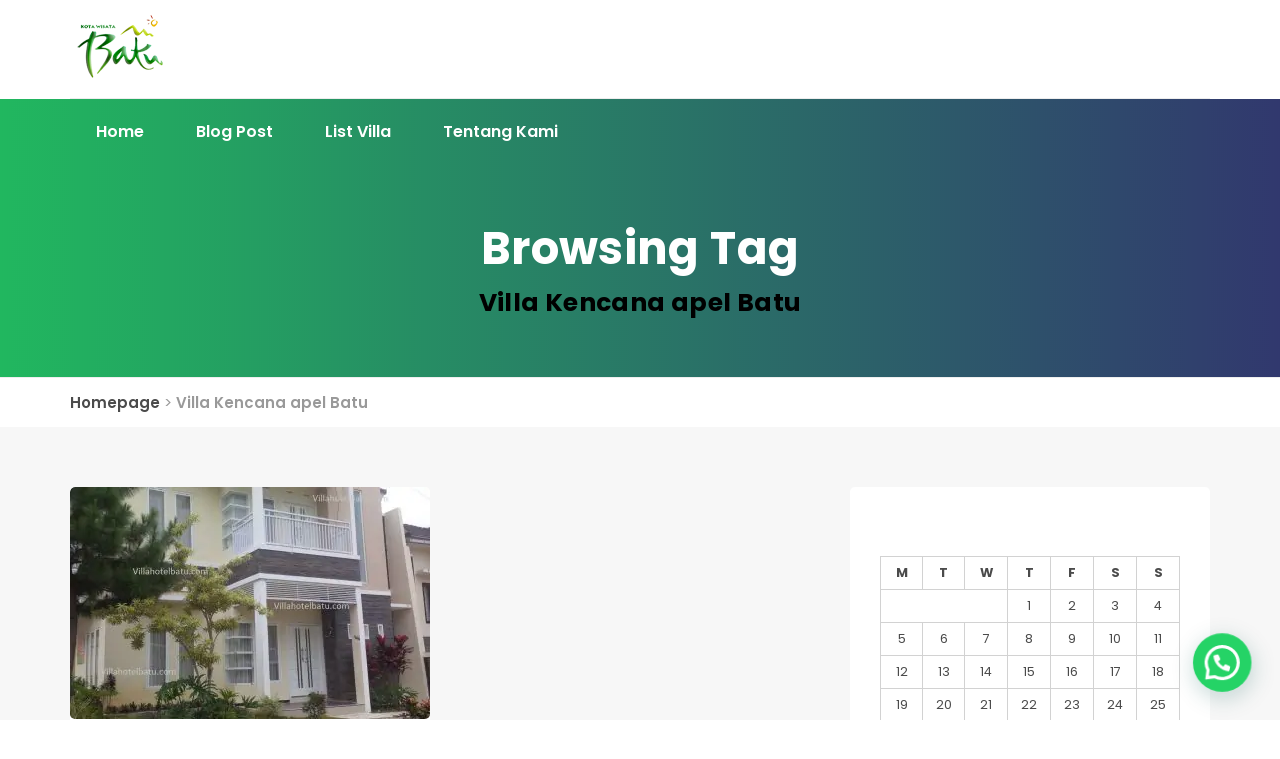

--- FILE ---
content_type: text/html; charset=UTF-8
request_url: https://www.villahotelbatu.com/tag/villa-kencana-apel-batu/
body_size: 11111
content:
<!DOCTYPE html><html dir="ltr" lang="en-US" prefix="og: https://ogp.me/ns#" class="no-js" ><head><meta charset="UTF-8"><meta http-equiv="X-UA-Compatible" content="IE=edge"><meta name="viewport" content="width=device-width, initial-scale=1, maximum-scale=1"><link rel="stylesheet" media="print" onload="this.onload=null;this.media='all';" id="ao_optimized_gfonts" href="https://fonts.googleapis.com/css?family=Poppins%3A100%2C100italic%2C200%2C200italic%2C300%2C300italic%2Cregular%2Citalic%2C500%2C500italic%2C600%2C600italic%2C700%2C700italic%2C800%2C800italic%2C900%2C900italic%7CPlayfair+Display%3Aregular%2C500%2C600%2C700%2C800%2C900%2Citalic%2C500italic%2C600italic%2C700italic%2C800italic%2C900italic%257&amp;display=swap"><link rel="profile" href="https://gmpg.org/xfn/11"><link rel="pingback" href="https://www.villahotelbatu.com/xmlrpc.php"><link media="all" href="https://www.villahotelbatu.com/wp-content/cache/autoptimize/css/autoptimize_49d760483eb95e67b459f490ae9b33ed.css" rel="stylesheet"><title>Villa Kencana apel Batu | Info Villa Murah Dan Sewa Villa Di Batu Dekat Wisata</title><meta name="robots" content="max-image-preview:large" /><meta name="google-site-verification" content="uIxmeMeG2HV-7Pfz0863J9oga2j4SQvvvKaDh3K-lfc" /><meta name="keywords" content="villa apel a8 kolam renang di kota batu" /><link rel="canonical" href="https://www.villahotelbatu.com/tag/villa-kencana-apel-batu/" /><meta name="generator" content="All in One SEO (AIOSEO) 4.8.7" /> <script type="application/ld+json" class="aioseo-schema">{"@context":"https:\/\/schema.org","@graph":[{"@type":"BreadcrumbList","@id":"https:\/\/www.villahotelbatu.com\/tag\/villa-kencana-apel-batu\/#breadcrumblist","itemListElement":[{"@type":"ListItem","@id":"https:\/\/www.villahotelbatu.com#listItem","position":1,"name":"Home","item":"https:\/\/www.villahotelbatu.com","nextItem":{"@type":"ListItem","@id":"https:\/\/www.villahotelbatu.com\/tag\/villa-kencana-apel-batu\/#listItem","name":"Villa Kencana apel Batu"}},{"@type":"ListItem","@id":"https:\/\/www.villahotelbatu.com\/tag\/villa-kencana-apel-batu\/#listItem","position":2,"name":"Villa Kencana apel Batu","previousItem":{"@type":"ListItem","@id":"https:\/\/www.villahotelbatu.com#listItem","name":"Home"}}]},{"@type":"CollectionPage","@id":"https:\/\/www.villahotelbatu.com\/tag\/villa-kencana-apel-batu\/#collectionpage","url":"https:\/\/www.villahotelbatu.com\/tag\/villa-kencana-apel-batu\/","name":"Villa Kencana apel Batu | Info Villa Murah Dan Sewa Villa Di Batu Dekat Wisata","inLanguage":"en-US","isPartOf":{"@id":"https:\/\/www.villahotelbatu.com\/#website"},"breadcrumb":{"@id":"https:\/\/www.villahotelbatu.com\/tag\/villa-kencana-apel-batu\/#breadcrumblist"}},{"@type":"Organization","@id":"https:\/\/www.villahotelbatu.com\/#organization","name":"VHB Group","description":"menyewakan villa di kota batu malang dengan fasilitas kolam renang pribadi","url":"https:\/\/www.villahotelbatu.com\/","logo":{"@type":"ImageObject","url":"https:\/\/www.villahotelbatu.com\/wp-content\/uploads\/2015\/09\/4698206_20130310024053.png","@id":"https:\/\/www.villahotelbatu.com\/tag\/villa-kencana-apel-batu\/#organizationLogo","width":500,"height":363,"caption":"Villa Hotel Batu Logo"},"image":{"@id":"https:\/\/www.villahotelbatu.com\/tag\/villa-kencana-apel-batu\/#organizationLogo"}},{"@type":"WebSite","@id":"https:\/\/www.villahotelbatu.com\/#website","url":"https:\/\/www.villahotelbatu.com\/","name":"Info Villa Murah Dan Sewa Villa Di Batu Dekat Wisata","description":"menyewakan villa di kota batu malang dengan fasilitas kolam renang pribadi","inLanguage":"en-US","publisher":{"@id":"https:\/\/www.villahotelbatu.com\/#organization"}}]}</script> <link href='https://fonts.gstatic.com' crossorigin='anonymous' rel='preconnect' /><link rel="alternate" type="application/rss+xml" title="Info Villa Murah Dan Sewa Villa Di Batu Dekat Wisata &raquo; Feed" href="https://www.villahotelbatu.com/feed/" /><link rel="alternate" type="application/rss+xml" title="Info Villa Murah Dan Sewa Villa Di Batu Dekat Wisata &raquo; Comments Feed" href="https://www.villahotelbatu.com/comments/feed/" /><link rel="alternate" type="application/rss+xml" title="Info Villa Murah Dan Sewa Villa Di Batu Dekat Wisata &raquo; Villa Kencana apel Batu Tag Feed" href="https://www.villahotelbatu.com/tag/villa-kencana-apel-batu/feed/" /> <script type="text/javascript" src="https://www.villahotelbatu.com/wp-includes/js/jquery/jquery.min.js" id="jquery-core-js"></script> <link rel="https://api.w.org/" href="https://www.villahotelbatu.com/wp-json/" /><link rel="alternate" title="JSON" type="application/json" href="https://www.villahotelbatu.com/wp-json/wp/v2/tags/313" /><link rel="EditURI" type="application/rsd+xml" title="RSD" href="https://www.villahotelbatu.com/xmlrpc.php?rsd" /><meta name="generator" content="WordPress 6.8.3" /> <script type="text/javascript">var ajaxurl = "https://www.villahotelbatu.com/wp-admin/admin-ajax.php";</script><link rel="shortcut icon" href="//www.villahotelbatu.com/wp-content/uploads/2015/09/villa-hotel-batu.png" /></head><body data-rsssl=1 class="archive tag tag-villa-kencana-apel-batu tag-313 wp-embed-responsive wp-theme-houserent wp-child-theme-houserent-child"><header class="mobile-header-area bg-gray-color hidden-md hidden-lg"><div class="container"><div class="row"><div class="col-xs-12 tb"><div class="mobile-header-block"><div class="menu-area tb-cell"><div class="mobile-menu-main hidden-md hidden-lg"><div class="menucontent overlaybg"></div><div class="menuexpandermain slideRight"> <a id="navtoggole-main" class="animated-arrow slideLeft menuclose"> <span></span> </a> <span id="menu-marker"></span></div><div id="mobile-main-nav" class="main-navigation slideLeft"><div class="menu-wrapper"><div id="main-mobile-container" class="menu-content clearfix"></div></div></div></div></div><div class="logo-area tb-cell"><div class="site-logo"><div class="site-logo"> <a href="https://www.villahotelbatu.com/" class="logo-block"> <img data-lazyloaded="1" src="[data-uri]" data-src="//www.villahotelbatu.com/wp-content/uploads/2017/06/Daftar-Villa-di-Batu.png.webp" alt="Info Villa Murah Dan Sewa Villa Di Batu Dekat Wisata"><noscript><img src="//www.villahotelbatu.com/wp-content/uploads/2017/06/Daftar-Villa-di-Batu.png.webp" alt="Info Villa Murah Dan Sewa Villa Di Batu Dekat Wisata"></noscript> </a></div></div></div></div></div></div></div></header><header class="header-area hidden-xs hidden-sm"><div class="container"><div class="header-top-content header-three"><div class="row"><div class="col-md-7 col-sm-7"><div class="site-logo"> <a href="https://www.villahotelbatu.com/" class="logo-block"> <img data-lazyloaded="1" src="[data-uri]" data-src="//www.villahotelbatu.com/wp-content/uploads/2017/06/Daftar-Villa-di-Batu.png.webp" alt="Info Villa Murah Dan Sewa Villa Di Batu Dekat Wisata"><noscript><img src="//www.villahotelbatu.com/wp-content/uploads/2017/06/Daftar-Villa-di-Batu.png.webp" alt="Info Villa Murah Dan Sewa Villa Di Batu Dekat Wisata"></noscript> </a></div></div><div class="col-md-5 col-sm-5"></div></div></div></div></header><div class="header-bottom-area four default-template-gradient  hidden-xs hidden-sm" style="background: #21b75f;background: -moz-linear-gradient(left, #21b75f 0%, #31386e 100%);background: -webkit-linear-gradient(left, #21b75f 0%, #31386e 100%);background: linear-gradient(to right, #21b75f 0%, #31386e 100%);color: #ffffff ;"><div class="container"><div class="header-bottom-content"><div class="row"><div class="col-md-9 col-sm-9 static-position"><nav id="main-nav" class="site-navigation top-navigation animation-slide"><div class="menu-wrapper"><div class="menu-content"><ul id="menu-hotel" class="menu-list"><li id="menu-item-4373" class="menu-item menu-item-type-custom menu-item-object-custom menu-item-home sh_default_menu_item menu-item-depth-0"><a href="https://www.villahotelbatu.com/">Home</a></li><li id="menu-item-5285" class="menu-item menu-item-type-taxonomy menu-item-object-category sh_default_menu_item menu-item-depth-0"><a href="https://www.villahotelbatu.com/category/sewa-villa-batu/">Blog Post</a></li><li id="menu-item-8" class="menu-item menu-item-type-custom menu-item-object-custom sh_default_menu_item menu-item-depth-0"><a href="https://www.villahotelbatu.com/rental/">List Villa</a></li><li id="menu-item-10" class="menu-item menu-item-type-custom menu-item-object-custom sh_default_menu_item menu-item-depth-0"><a href="https://www.villahotelbatu.com/tentang-kami/">Tentang Kami</a></li></ul></div></div></nav></div><div class="col-md-3 col-sm-3"></div></div></div></div></div><div class="header-overlay-content"><div class="overlay overlay-hugeinc gradient-transparent overlay-menu-item"> <button type="button" class="overlay-close">Close</button><nav></nav></div><div class="gradient-transparent overlay-search"> <button type="button" class="overlay-close">Close</button><div class="header-search-content"><div class="container"><div class="row"><div class="col-md-7 full-width-content"><form action="https://www.villahotelbatu.com/" role="search" method="get" class="searchform"><div class="input-group adv-search"> <input type="text" name="s" class="form-controller" placeholder="Search...." /><div class="input-group-btn"><div class="btn-group" role="group"><div class="dropdown dropdown-lg"> <button type="button" class="btn btn-default dropdown-toggle" data-toggle="dropdown" aria-expanded="false"> <span class="fa fa-caret-down"></span> </button><div class="dropdown-menu dropdown-menu-right" role="menu"><div class="form-group"> <label>Filter by</label><div class="radio"> <label><input type="radio" name="post_type" checked value="post">Blog Post</label></div><div class="radio"> <label><input type="radio" name="post_type" value="rental">Rental</label></div></div></div> <input type="hidden" name="search_query" value="form" /></div> <button type="submit" class="btn btn-primary"> <span class="fa fa-search" aria-hidden="true"></span> </button></div></div></div></form></div></div></div></div></div><div class="cd-user-modal"><div class="cd-user-modal-container"><ul class="cd-switcher"><li><a href="#">Sign in</a></li><li><a href="#">New account</a></li></ul><div id="cd-login"><form method="post" action="https://www.villahotelbatu.com/wp-login.php" class="wp-user-form cd-form"><p class="fieldset"> <label class="image-replace cd-email">E-mail</label> <input 
 class="full-width has-padding has-border" 
 type="text" 
 name="log" 
 value="" 
 size="20" 
 tabindex="11" 
 placeholder="Email" 
 /></p><p class="fieldset"> <label class="image-replace cd-password">Password</label> <input 
 class="full-width has-padding has-border" 
 type="text" 
 placeholder="Password" 
 name="pwd" 
 value="" 
 size="20" 
 tabindex="12"
 > <a href="#" class="hide-password">Hide</a></p><p class="fieldset"> <input 
 type="checkbox" 
 name="rememberme" 
 value="forever" 
 checked="checked" 
 tabindex="13" 
 > <label>Remember me</label></p><p class="fieldset"> <input class="full-width" name="user-submit" type="submit" value="Login"> <input type="hidden" name="redirect_to" value="/tag/villa-kencana-apel-batu/" /> <input type="hidden" name="user-cookie" value="1" /></p></form><p class="cd-form-bottom-message"><a href="https://www.villahotelbatu.com/wp-login.php?action=lostpassword" title="Lost Password">Lost Your Password?</a></p> <a href="#" class="cd-close-form">Close</a></div><div id="cd-signup"><form method="post" action="https://www.villahotelbatu.com/wp-login.php?action=register" class="wp-user-form cd-form"><p class="fieldset"> <label class="image-replace cd-username">Username</label> <input 
 class="full-width has-padding has-border" 
 type="text" 
 name="user_login" 
 value="" 
 size="20" 
 tabindex="101" 
 placeholder="Username" 
 /></p><p class="fieldset"> <label class="image-replace cd-email">E-mail</label> <input 
 class="full-width has-padding has-border" 
 type="email" 
 name="user_email" 
 value="" 
 size="25" 
 placeholder="E-mail"
 /></p><p class="fieldset"> <input type="checkbox" required="required"> <label>I agree to the <a target="_blank" href="#">Terms and Conditions</a> </label></p><p class="fieldset"> <input class="full-width has-padding" type="submit" name="user-submit" value="Create account" tabindex="103" /> <input type="hidden" name="redirect_to" value="/tag/villa-kencana-apel-batu/?register=true" /> <input type="hidden" name="user-cookie" value="1" /></p></form> <a href="#" class="cd-close-form">Close</a></div><div id="cd-reset-password"><p class="cd-form-message"> Lost your password? Please enter your email address. You will receive a link to create a new password.</p><form method="post" action="https://www.villahotelbatu.com/wp-login.php?action=lostpassword" class="wp-user-form cd-form"><p class="fieldset"> <label class="image-replace cd-email">E-mail</label> <input 
 class="full-width has-padding has-border" 
 type="email" 
 name="user_login" 
 value="" 
 size="20" 
 tabindex="1001" 
 placeholder="E-mail"
 /> <span class="cd-error-message"> &gt;Error! Invalid email address</span></p><p class="fieldset"> <input class="full-width has-padding" type="submit" name="user-submit" value="Reset password"> <input type="hidden" name="redirect_to" value="/tag/villa-kencana-apel-batu/?reset=true" /> <input type="hidden" name="user-cookie" value="1" /></p></form><p class="cd-form-bottom-message"><a href="#">Back to log-in</a></p></div> <a href="#" class="cd-close-form">Close</a></div></div></div><div class="page-header default-template-gradient"><div class="container"><div class="row"><div class="col-md-12"><h1 class="page-title style-two"><span class="browsing-title">Browsing Tag</span>Villa Kencana apel Batu</h1></div></div></div></div><div class="breadcrumbs-area"><div class="container"><div class="row"><div class="col-md-12"><div class="breadcrumbs"> <span class="first-item"> <a href="https://www.villahotelbatu.com/">Homepage</a></span> <span class="separator">></span> <span class="last-item">Villa Kencana apel Batu</span></div></div></div></div></div><div class="blog-area"><div class="container"><div class="row"><div class="col-md-8"><div class="blog-content-left"><div class="tab-content"><div class="row"><div class="col-md-6 col-sm-6 col-xs-6"><article id="post-2947" class="post-2947 post type-post status-publish format-standard has-post-thumbnail hentry category-villa-di-batu tag-villa-kencana-apel-batu tag-villa-kolam-renang-batu"><figure class="post-thumb"> <a href="https://www.villahotelbatu.com/villa-apel-batu-kolam-renang/"> <noscript><img src="https://www.villahotelbatu.com/wp-content/uploads/2016/09/Sewa-Villa-Apel-Private-pool-360x232.jpg.webp"  alt="Villa Apel A8 Batu Kolam Renang"></noscript><img class="lazyload" src='data:image/svg+xml,%3Csvg%20xmlns=%22http://www.w3.org/2000/svg%22%20viewBox=%220%200%20210%20140%22%3E%3C/svg%3E' data-src="https://www.villahotelbatu.com/wp-content/uploads/2016/09/Sewa-Villa-Apel-Private-pool-360x232.jpg.webp"  alt="Villa Apel A8 Batu Kolam Renang"> </a></figure><div class="post-content"><div class="entry-meta"> <span class="entry-date"> October 3, 2016 </span> <span class="devied"></span> <span class="entry-category"> <a href="https://www.villahotelbatu.com/category/villa-di-batu/" rel="category tag">Villa Di Batu</a> </span></div><div class="entry-header"><h3 class="blog-title"><a href="https://www.villahotelbatu.com/villa-apel-batu-kolam-renang/">Villa Apel A8 Batu Kolam Renang</a></h3></div><div class="entry-footer"><div class="entry-footer-meta"> <span class="view"> <i class="fa fa-eye"></i> 766 </span> <span class="like"> <a href="https://www.villahotelbatu.com/villa-apel-batu-kolam-renang/"> <i class="fa fa-heart-o"></i> 0 </a> </span> <span class="comments"> <a href="https://www.villahotelbatu.com/villa-apel-batu-kolam-renang/#respond"> <i class="fa fa-comments"></i> 0 </a> </span></div></div></div></article></div></div></div><div class="row"><div class="col-md-12"></div></div></div></div><div class="col-md-4"><div id="secondary" class="widget-area blog-content-right"><div id="calendar-2" class="widget widget_calendar"><div id="calendar_wrap" class="calendar_wrap"><table id="wp-calendar" class="wp-calendar-table"><caption>January 2026</caption><thead><tr><th scope="col" aria-label="Monday">M</th><th scope="col" aria-label="Tuesday">T</th><th scope="col" aria-label="Wednesday">W</th><th scope="col" aria-label="Thursday">T</th><th scope="col" aria-label="Friday">F</th><th scope="col" aria-label="Saturday">S</th><th scope="col" aria-label="Sunday">S</th></tr></thead><tbody><tr><td colspan="3" class="pad">&nbsp;</td><td>1</td><td>2</td><td>3</td><td>4</td></tr><tr><td>5</td><td>6</td><td>7</td><td>8</td><td>9</td><td>10</td><td>11</td></tr><tr><td>12</td><td>13</td><td>14</td><td>15</td><td>16</td><td>17</td><td>18</td></tr><tr><td>19</td><td>20</td><td>21</td><td>22</td><td>23</td><td>24</td><td>25</td></tr><tr><td>26</td><td id="today">27</td><td>28</td><td>29</td><td>30</td><td>31</td><td class="pad" colspan="1">&nbsp;</td></tr></tbody></table><nav aria-label="Previous and next months" class="wp-calendar-nav"> <span class="wp-calendar-nav-prev"><a href="https://www.villahotelbatu.com/2025/09/">&laquo; Sep</a></span> <span class="pad">&nbsp;</span> <span class="wp-calendar-nav-next">&nbsp;</span></nav></div></div></div></div></div></div></div><footer class="lazyload footer-area" data-bg="https://www.villahotelbatu.com/wp-content/themes/houserent/assets/images/backend/footer/footer-bg.png" style="background-image:url(data:image/svg+xml,%3Csvg%20xmlns=%22http://www.w3.org/2000/svg%22%20viewBox=%220%200%20500%20300%22%3E%3C/svg%3E); background-color: "><div class="container"><div class="row"><div class="widget-area sidebar-footer-1 col-sm-12 col-md-12"></div></div><div class="row"><div class="col-md-12"><div class="bottom-content"><p></p></div></div></div></div></footer> <script type="speculationrules">{"prefetch":[{"source":"document","where":{"and":[{"href_matches":"\/*"},{"not":{"href_matches":["\/wp-*.php","\/wp-admin\/*","\/wp-content\/uploads\/*","\/wp-content\/*","\/wp-content\/plugins\/*","\/wp-content\/themes\/houserent-child\/*","\/wp-content\/themes\/houserent\/*","\/*\\?(.+)"]}},{"not":{"selector_matches":"a[rel~=\"nofollow\"]"}},{"not":{"selector_matches":".no-prefetch, .no-prefetch a"}}]},"eagerness":"conservative"}]}</script> <div class='quick-call-button' id='draggable'><div class='call-now-button'><p class='call-text'>Call Now</p> <a href='tel:+6282234335585' id='quickcallbutton'  title='Call Now' ><div class='quick-alo-ph-circle inactive'></div><div class='quick-alo-ph-circle-fill inactive'></div><div class='quick-alo-phone-img-circle notshake'></div> </a></div></div><div class="joinchat joinchat--right joinchat--dark-auto" data-settings='{"telephone":"6282234335585","mobile_only":false,"button_delay":3,"whatsapp_web":true,"qr":true,"message_views":2,"message_delay":-1,"message_badge":false,"message_send":"","message_hash":"ab0aee3f"}' hidden aria-hidden="false"><div class="joinchat__button" role="button" tabindex="0" aria-label="Open chat"><div class="joinchat__button__image"><noscript><img src="https://www.villahotelbatu.com/wp-content/uploads/2019/01/whatsapp-png-image-9-58x58.png.webp" srcset="https://www.villahotelbatu.com/wp-content/uploads/2019/01/whatsapp-png-image-9-116x116.png.webp 2x, https://www.villahotelbatu.com/wp-content/uploads/2019/01/whatsapp-png-image-9-174x174.png.webp 3x" alt="" loading="lazy"></noscript><img class="lazyload" src='data:image/svg+xml,%3Csvg%20xmlns=%22http://www.w3.org/2000/svg%22%20viewBox=%220%200%20210%20140%22%3E%3C/svg%3E' data-src="https://www.villahotelbatu.com/wp-content/uploads/2019/01/whatsapp-png-image-9-58x58.png.webp" data-srcset="https://www.villahotelbatu.com/wp-content/uploads/2019/01/whatsapp-png-image-9-116x116.png 2x, https://www.villahotelbatu.com/wp-content/uploads/2019/01/whatsapp-png-image-9-174x174.png 3x" alt="" loading="lazy"></div></div><div class="joinchat__qr"><div>Scan the code</div></div><div class="joinchat__chatbox" role="dialog" aria-labelledby="joinchat__label" aria-modal="true"><div class="joinchat__header"><div id="joinchat__label"> <a href="https://join.chat/en/powered/?site=Info%20Villa%20Murah%20Dan%20Sewa%20Villa%20Di%20Batu%20Dekat%20Wisata&#038;url=https%3A%2F%2Fwww.villahotelbatu.com%2Ftag%2Fvilla-kencana-apel-batu" rel="nofollow noopener" target="_blank"> Powered by <svg width="81" height="18" viewbox="0 0 1424 318"><title>Joinchat</title><path d="m171 7 6 2 3 3v5l-1 8a947 947 0 0 0-2 56v53l1 24v31c0 22-6 43-18 63-11 19-27 35-48 48s-44 18-69 18c-14 0-24-3-32-8-7-6-11-13-11-23a26 26 0 0 1 26-27c7 0 13 2 19 6l12 12 1 1a97 97 0 0 0 10 13c4 4 7 6 10 6 4 0 7-2 10-6l6-23v-1c2-12 3-28 3-48V76l-1-3-3-1h-1l-11-2c-2-1-3-3-3-7s1-6 3-7a434 434 0 0 0 90-49zm1205 43c4 0 6 1 6 3l3 36a1888 1888 0 0 0 34 0h1l3 2 1 8-1 8-3 1h-35v62c0 14 2 23 5 28 3 6 9 8 16 8l5-1 3-1c2 0 3 1 5 3s3 4 2 6c-4 10-11 19-22 27-10 8-22 12-36 12-16 0-28-5-37-15l-8-13v1h-1c-17 17-33 26-47 26-18 0-31-13-39-39-5 12-12 22-21 29s-19 10-31 10c-11 0-21-4-29-13-7-8-11-18-11-30 0-10 2-17 5-23s9-11 17-15c13-7 35-14 67-21h1v-11c0-11-2-19-5-26-4-6-8-9-14-9-3 0-5 1-5 4v1l-2 15c-2 11-6 19-11 24-6 6-14 8-23 8-5 0-9-1-13-4-3-3-5-8-5-13 0-11 9-22 26-33s38-17 60-17c41 0 62 15 62 46v58l1 11 2 8 2 3h4l5-3 1-1-1-13v-88l-3-2-12-1c-1 0-2-3-2-7s1-6 2-6c16-4 29-9 40-15 10-6 20-15 31-25 1-2 4-3 7-3zM290 88c28 0 50 7 67 22 17 14 25 34 25 58 0 26-9 46-27 61s-42 22-71 22c-28 0-50-7-67-22a73 73 0 0 1-25-58c0-26 9-46 27-61s42-22 71-22zm588 0c19 0 34 4 45 12 11 9 17 18 17 29 0 6-3 11-7 15s-10 6-17 6c-13 0-24-8-33-25-5-11-10-18-13-21s-6-5-9-5c-8 0-11 6-11 17a128 128 0 0 0 32 81c8 8 16 12 25 12 8 0 16-3 24-10 1-1 3 0 6 2 2 2 3 3 3 5-5 12-15 23-29 32s-30 13-48 13c-24 0-43-7-58-22a78 78 0 0 1-22-58c0-25 9-45 27-60s41-23 68-23zm-402-3 5 2 3 3-1 10a785 785 0 0 0-2 53v76c1 3 2 4 4 4l11 3 11-3c3 0 4-1 4-4v-82l-1-2-3-2-11-1-2-6c0-4 1-6 2-6a364 364 0 0 0 77-44l5 2 3 3v12a393 393 0 0 0-1 21c5-10 12-18 22-25 9-8 21-11 34-11 16 0 29 5 38 14 10 9 14 22 14 39v88c0 3 2 4 4 4l11 3c1 0 2 2 2 6 0 5-1 7-2 7h-1a932 932 0 0 1-49-2 462 462 0 0 0-48 2c-2 0-3-2-3-7 0-3 1-6 3-6l8-3 3-1 1-3v-62c0-14-2-24-6-29-4-6-12-9-22-9l-7 1v99l1 3 3 1 8 3h1l2 6c0 5-1 7-3 7a783 783 0 0 1-47-2 512 512 0 0 0-51 2h-1a895 895 0 0 1-49-2 500 500 0 0 0-50 2c-1 0-2-2-2-7 0-4 1-6 2-6l11-3c2 0 3-1 4-4v-82l-1-3-3-1-11-2c-1 0-2-2-2-6l2-6a380 380 0 0 0 80-44zm539-75 5 2 3 3-1 9a758 758 0 0 0-2 55v42h1c5-9 12-16 21-22 9-7 20-10 32-10 16 0 29 5 38 14 10 9 14 22 14 39v88c0 2 2 3 4 4l11 2c1 0 2 2 2 7 0 4-1 6-2 6h-1a937 937 0 0 1-49-2 466 466 0 0 0-48 2c-2 0-3-2-3-6s1-7 3-7l8-2 3-2 1-3v-61c0-14-2-24-6-29-4-6-12-9-22-9l-7 1v99l1 2 3 2 8 2h1c1 1 2 3 2 7s-1 6-3 6a788 788 0 0 1-47-2 517 517 0 0 0-51 2c-1 0-2-2-2-6 0-5 1-7 2-7l11-2c3-1 4-2 4-5V71l-1-3-3-1-11-2c-1 0-2-2-2-6l2-6a387 387 0 0 0 81-43zm-743 90c-8 0-12 7-12 20a266 266 0 0 0 33 116c3 3 6 4 9 4 8 0 12-6 12-20 0-17-4-38-11-65-8-27-15-44-22-50-3-4-6-5-9-5zm939 65c-6 0-9 4-9 13 0 8 2 16 7 22 5 7 10 10 15 10l6-2v-22c0-6-2-11-7-15-4-4-8-6-12-6zM451 0c10 0 18 3 25 10s10 16 10 26a35 35 0 0 1-35 36c-11 0-19-4-26-10-7-7-10-16-10-26s3-19 10-26 15-10 26-10zm297 249c9 0 16-3 22-8 6-6 9-12 9-20s-3-15-9-21-13-8-22-8-16 3-22 8-9 12-9 21 3 14 9 20 13 8 22 8z"/></svg> </a></div><div class="joinchat__close" role="button" tabindex="0" aria-label="Close"></div></div><div class="joinchat__scroll"><div class="joinchat__content"><div class="joinchat__chat"><div class="joinchat__bubble">cari villa untuk tgl? kira kira berapa orang?<br><br>simpan nomor ini untuk promo sewa termurah di WA Story</div></div><div class="joinchat__open" role="button" tabindex="0"><div class="joinchat__open__text">Chat with admin</div> <svg class="joinchat__open__icon" width="60" height="60" viewbox="0 0 400 400"> <path class="joinchat__pa" d="M168.83 200.504H79.218L33.04 44.284a1 1 0 0 1 1.386-1.188L365.083 199.04a1 1 0 0 1 .003 1.808L34.432 357.903a1 1 0 0 1-1.388-1.187l29.42-99.427"/> <path class="joinchat__pb" d="M318.087 318.087c-52.982 52.982-132.708 62.922-195.725 29.82l-80.449 10.18 10.358-80.112C18.956 214.905 28.836 134.99 81.913 81.913c65.218-65.217 170.956-65.217 236.174 0 42.661 42.661 57.416 102.661 44.265 157.316"/> </svg></div></div></div></div></div> <noscript><style>.lazyload{display:none;}</style></noscript><script data-noptimize="1">window.lazySizesConfig=window.lazySizesConfig||{};window.lazySizesConfig.loadMode=1;</script><script async data-noptimize="1" src='https://www.villahotelbatu.com/wp-content/plugins/autoptimize/classes/external/js/lazysizes.min.js?ao_version=3.1.13'></script> <script type="text/javascript" src="https://www.villahotelbatu.com/wp-includes/js/dist/hooks.min.js" id="wp-hooks-js"></script> <script type="text/javascript" src="https://www.villahotelbatu.com/wp-includes/js/dist/i18n.min.js" id="wp-i18n-js"></script> <script type="text/javascript" id="wp-i18n-js-after">wp.i18n.setLocaleData( { 'text direction\u0004ltr': [ 'ltr' ] } );</script> <script type="text/javascript" id="contact-form-7-js-before">var wpcf7 = {
    "api": {
        "root": "https:\/\/www.villahotelbatu.com\/wp-json\/",
        "namespace": "contact-form-7\/v1"
    },
    "cached": 1
};</script> <script type="text/javascript" id="toc-front-js-extra">var tocplus = {"visibility_show":"show","visibility_hide":"hide","width":"Auto"};</script> <script type="text/javascript" id="jquery-ui-datepicker-js-after">jQuery(function(jQuery){jQuery.datepicker.setDefaults({"closeText":"Close","currentText":"Today","monthNames":["January","February","March","April","May","June","July","August","September","October","November","December"],"monthNamesShort":["Jan","Feb","Mar","Apr","May","Jun","Jul","Aug","Sep","Oct","Nov","Dec"],"nextText":"Next","prevText":"Previous","dayNames":["Sunday","Monday","Tuesday","Wednesday","Thursday","Friday","Saturday"],"dayNamesShort":["Sun","Mon","Tue","Wed","Thu","Fri","Sat"],"dayNamesMin":["S","M","T","W","T","F","S"],"dateFormat":"MM d, yy","firstDay":1,"isRTL":false});});</script> <script type="text/javascript" id="houserent-theme-main-js-js-extra">var houserent = {"theme_uri":"https:\/\/www.villahotelbatu.com\/wp-content\/themes\/houserent","home_url":"https:\/\/www.villahotelbatu.com\/","ajaxurl":"https:\/\/www.villahotelbatu.com\/wp-admin\/admin-ajax.php","check_rtl":"","search_queries":{"0":"Kota Batu","13":"kota batu"},"rental_loadmore_text":"More Posts","rental_page_loading_text":"Loading...","rental_nomore_text":"No More Posts","form_validator_name":"Please enter your full name","form_validator_mobile":"Please enter your phone number","form_validator_message":"Please provide a message","form_validator_pass":"Your message must be at least 20 characters long","form_validator_email":"Please enter a valid email address"};</script> <script type="text/javascript" id="houserent-theme-custom-js-js-extra">var houserent = {"ajaxurl":"https:\/\/www.villahotelbatu.com\/wp-admin\/admin-ajax.php"};</script> <script type="text/javascript" src="https://www.villahotelbatu.com/wp-includes/js/dist/dom-ready.min.js" id="wp-dom-ready-js"></script> <script type="text/javascript" src="https://www.villahotelbatu.com/wp-includes/js/dist/a11y.min.js" id="wp-a11y-js"></script> <script type="text/javascript" id="sh-menu-js-js-extra">var shAjaxL = {"url":"https:\/\/www.villahotelbatu.com\/wp-admin\/admin-ajax.php","nonce":"13427f371a"};</script> <script defer src="https://www.villahotelbatu.com/wp-content/cache/autoptimize/js/autoptimize_b2eb7f9ea34edb7551c380ec01fc7be4.js"></script><script data-no-optimize="1">window.lazyLoadOptions=Object.assign({},{threshold:300},window.lazyLoadOptions||{});!function(t,e){"object"==typeof exports&&"undefined"!=typeof module?module.exports=e():"function"==typeof define&&define.amd?define(e):(t="undefined"!=typeof globalThis?globalThis:t||self).LazyLoad=e()}(this,function(){"use strict";function e(){return(e=Object.assign||function(t){for(var e=1;e<arguments.length;e++){var n,a=arguments[e];for(n in a)Object.prototype.hasOwnProperty.call(a,n)&&(t[n]=a[n])}return t}).apply(this,arguments)}function o(t){return e({},at,t)}function l(t,e){return t.getAttribute(gt+e)}function c(t){return l(t,vt)}function s(t,e){return function(t,e,n){e=gt+e;null!==n?t.setAttribute(e,n):t.removeAttribute(e)}(t,vt,e)}function i(t){return s(t,null),0}function r(t){return null===c(t)}function u(t){return c(t)===_t}function d(t,e,n,a){t&&(void 0===a?void 0===n?t(e):t(e,n):t(e,n,a))}function f(t,e){et?t.classList.add(e):t.className+=(t.className?" ":"")+e}function _(t,e){et?t.classList.remove(e):t.className=t.className.replace(new RegExp("(^|\\s+)"+e+"(\\s+|$)")," ").replace(/^\s+/,"").replace(/\s+$/,"")}function g(t){return t.llTempImage}function v(t,e){!e||(e=e._observer)&&e.unobserve(t)}function b(t,e){t&&(t.loadingCount+=e)}function p(t,e){t&&(t.toLoadCount=e)}function n(t){for(var e,n=[],a=0;e=t.children[a];a+=1)"SOURCE"===e.tagName&&n.push(e);return n}function h(t,e){(t=t.parentNode)&&"PICTURE"===t.tagName&&n(t).forEach(e)}function a(t,e){n(t).forEach(e)}function m(t){return!!t[lt]}function E(t){return t[lt]}function I(t){return delete t[lt]}function y(e,t){var n;m(e)||(n={},t.forEach(function(t){n[t]=e.getAttribute(t)}),e[lt]=n)}function L(a,t){var o;m(a)&&(o=E(a),t.forEach(function(t){var e,n;e=a,(t=o[n=t])?e.setAttribute(n,t):e.removeAttribute(n)}))}function k(t,e,n){f(t,e.class_loading),s(t,st),n&&(b(n,1),d(e.callback_loading,t,n))}function A(t,e,n){n&&t.setAttribute(e,n)}function O(t,e){A(t,rt,l(t,e.data_sizes)),A(t,it,l(t,e.data_srcset)),A(t,ot,l(t,e.data_src))}function w(t,e,n){var a=l(t,e.data_bg_multi),o=l(t,e.data_bg_multi_hidpi);(a=nt&&o?o:a)&&(t.style.backgroundImage=a,n=n,f(t=t,(e=e).class_applied),s(t,dt),n&&(e.unobserve_completed&&v(t,e),d(e.callback_applied,t,n)))}function x(t,e){!e||0<e.loadingCount||0<e.toLoadCount||d(t.callback_finish,e)}function M(t,e,n){t.addEventListener(e,n),t.llEvLisnrs[e]=n}function N(t){return!!t.llEvLisnrs}function z(t){if(N(t)){var e,n,a=t.llEvLisnrs;for(e in a){var o=a[e];n=e,o=o,t.removeEventListener(n,o)}delete t.llEvLisnrs}}function C(t,e,n){var a;delete t.llTempImage,b(n,-1),(a=n)&&--a.toLoadCount,_(t,e.class_loading),e.unobserve_completed&&v(t,n)}function R(i,r,c){var l=g(i)||i;N(l)||function(t,e,n){N(t)||(t.llEvLisnrs={});var a="VIDEO"===t.tagName?"loadeddata":"load";M(t,a,e),M(t,"error",n)}(l,function(t){var e,n,a,o;n=r,a=c,o=u(e=i),C(e,n,a),f(e,n.class_loaded),s(e,ut),d(n.callback_loaded,e,a),o||x(n,a),z(l)},function(t){var e,n,a,o;n=r,a=c,o=u(e=i),C(e,n,a),f(e,n.class_error),s(e,ft),d(n.callback_error,e,a),o||x(n,a),z(l)})}function T(t,e,n){var a,o,i,r,c;t.llTempImage=document.createElement("IMG"),R(t,e,n),m(c=t)||(c[lt]={backgroundImage:c.style.backgroundImage}),i=n,r=l(a=t,(o=e).data_bg),c=l(a,o.data_bg_hidpi),(r=nt&&c?c:r)&&(a.style.backgroundImage='url("'.concat(r,'")'),g(a).setAttribute(ot,r),k(a,o,i)),w(t,e,n)}function G(t,e,n){var a;R(t,e,n),a=e,e=n,(t=Et[(n=t).tagName])&&(t(n,a),k(n,a,e))}function D(t,e,n){var a;a=t,(-1<It.indexOf(a.tagName)?G:T)(t,e,n)}function S(t,e,n){var a;t.setAttribute("loading","lazy"),R(t,e,n),a=e,(e=Et[(n=t).tagName])&&e(n,a),s(t,_t)}function V(t){t.removeAttribute(ot),t.removeAttribute(it),t.removeAttribute(rt)}function j(t){h(t,function(t){L(t,mt)}),L(t,mt)}function F(t){var e;(e=yt[t.tagName])?e(t):m(e=t)&&(t=E(e),e.style.backgroundImage=t.backgroundImage)}function P(t,e){var n;F(t),n=e,r(e=t)||u(e)||(_(e,n.class_entered),_(e,n.class_exited),_(e,n.class_applied),_(e,n.class_loading),_(e,n.class_loaded),_(e,n.class_error)),i(t),I(t)}function U(t,e,n,a){var o;n.cancel_on_exit&&(c(t)!==st||"IMG"===t.tagName&&(z(t),h(o=t,function(t){V(t)}),V(o),j(t),_(t,n.class_loading),b(a,-1),i(t),d(n.callback_cancel,t,e,a)))}function $(t,e,n,a){var o,i,r=(i=t,0<=bt.indexOf(c(i)));s(t,"entered"),f(t,n.class_entered),_(t,n.class_exited),o=t,i=a,n.unobserve_entered&&v(o,i),d(n.callback_enter,t,e,a),r||D(t,n,a)}function q(t){return t.use_native&&"loading"in HTMLImageElement.prototype}function H(t,o,i){t.forEach(function(t){return(a=t).isIntersecting||0<a.intersectionRatio?$(t.target,t,o,i):(e=t.target,n=t,a=o,t=i,void(r(e)||(f(e,a.class_exited),U(e,n,a,t),d(a.callback_exit,e,n,t))));var e,n,a})}function B(e,n){var t;tt&&!q(e)&&(n._observer=new IntersectionObserver(function(t){H(t,e,n)},{root:(t=e).container===document?null:t.container,rootMargin:t.thresholds||t.threshold+"px"}))}function J(t){return Array.prototype.slice.call(t)}function K(t){return t.container.querySelectorAll(t.elements_selector)}function Q(t){return c(t)===ft}function W(t,e){return e=t||K(e),J(e).filter(r)}function X(e,t){var n;(n=K(e),J(n).filter(Q)).forEach(function(t){_(t,e.class_error),i(t)}),t.update()}function t(t,e){var n,a,t=o(t);this._settings=t,this.loadingCount=0,B(t,this),n=t,a=this,Y&&window.addEventListener("online",function(){X(n,a)}),this.update(e)}var Y="undefined"!=typeof window,Z=Y&&!("onscroll"in window)||"undefined"!=typeof navigator&&/(gle|ing|ro)bot|crawl|spider/i.test(navigator.userAgent),tt=Y&&"IntersectionObserver"in window,et=Y&&"classList"in document.createElement("p"),nt=Y&&1<window.devicePixelRatio,at={elements_selector:".lazy",container:Z||Y?document:null,threshold:300,thresholds:null,data_src:"src",data_srcset:"srcset",data_sizes:"sizes",data_bg:"bg",data_bg_hidpi:"bg-hidpi",data_bg_multi:"bg-multi",data_bg_multi_hidpi:"bg-multi-hidpi",data_poster:"poster",class_applied:"applied",class_loading:"litespeed-loading",class_loaded:"litespeed-loaded",class_error:"error",class_entered:"entered",class_exited:"exited",unobserve_completed:!0,unobserve_entered:!1,cancel_on_exit:!0,callback_enter:null,callback_exit:null,callback_applied:null,callback_loading:null,callback_loaded:null,callback_error:null,callback_finish:null,callback_cancel:null,use_native:!1},ot="src",it="srcset",rt="sizes",ct="poster",lt="llOriginalAttrs",st="loading",ut="loaded",dt="applied",ft="error",_t="native",gt="data-",vt="ll-status",bt=[st,ut,dt,ft],pt=[ot],ht=[ot,ct],mt=[ot,it,rt],Et={IMG:function(t,e){h(t,function(t){y(t,mt),O(t,e)}),y(t,mt),O(t,e)},IFRAME:function(t,e){y(t,pt),A(t,ot,l(t,e.data_src))},VIDEO:function(t,e){a(t,function(t){y(t,pt),A(t,ot,l(t,e.data_src))}),y(t,ht),A(t,ct,l(t,e.data_poster)),A(t,ot,l(t,e.data_src)),t.load()}},It=["IMG","IFRAME","VIDEO"],yt={IMG:j,IFRAME:function(t){L(t,pt)},VIDEO:function(t){a(t,function(t){L(t,pt)}),L(t,ht),t.load()}},Lt=["IMG","IFRAME","VIDEO"];return t.prototype={update:function(t){var e,n,a,o=this._settings,i=W(t,o);{if(p(this,i.length),!Z&&tt)return q(o)?(e=o,n=this,i.forEach(function(t){-1!==Lt.indexOf(t.tagName)&&S(t,e,n)}),void p(n,0)):(t=this._observer,o=i,t.disconnect(),a=t,void o.forEach(function(t){a.observe(t)}));this.loadAll(i)}},destroy:function(){this._observer&&this._observer.disconnect(),K(this._settings).forEach(function(t){I(t)}),delete this._observer,delete this._settings,delete this.loadingCount,delete this.toLoadCount},loadAll:function(t){var e=this,n=this._settings;W(t,n).forEach(function(t){v(t,e),D(t,n,e)})},restoreAll:function(){var e=this._settings;K(e).forEach(function(t){P(t,e)})}},t.load=function(t,e){e=o(e);D(t,e)},t.resetStatus=function(t){i(t)},t}),function(t,e){"use strict";function n(){e.body.classList.add("litespeed_lazyloaded")}function a(){console.log("[LiteSpeed] Start Lazy Load"),o=new LazyLoad(Object.assign({},t.lazyLoadOptions||{},{elements_selector:"[data-lazyloaded]",callback_finish:n})),i=function(){o.update()},t.MutationObserver&&new MutationObserver(i).observe(e.documentElement,{childList:!0,subtree:!0,attributes:!0})}var o,i;t.addEventListener?t.addEventListener("load",a,!1):t.attachEvent("onload",a)}(window,document);</script></body></html>

<!-- Page cached by LiteSpeed Cache 7.5.0.1 on 2026-01-27 21:08:51 -->